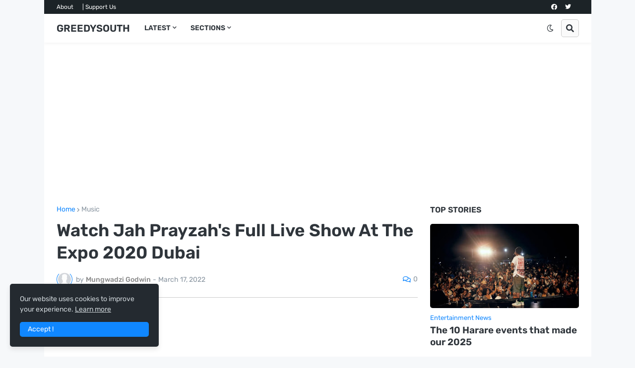

--- FILE ---
content_type: text/html; charset=utf-8
request_url: https://www.google.com/recaptcha/api2/aframe
body_size: 258
content:
<!DOCTYPE HTML><html><head><meta http-equiv="content-type" content="text/html; charset=UTF-8"></head><body><script nonce="bB17ExMke2fkEhSyMCSGRg">/** Anti-fraud and anti-abuse applications only. See google.com/recaptcha */ try{var clients={'sodar':'https://pagead2.googlesyndication.com/pagead/sodar?'};window.addEventListener("message",function(a){try{if(a.source===window.parent){var b=JSON.parse(a.data);var c=clients[b['id']];if(c){var d=document.createElement('img');d.src=c+b['params']+'&rc='+(localStorage.getItem("rc::a")?sessionStorage.getItem("rc::b"):"");window.document.body.appendChild(d);sessionStorage.setItem("rc::e",parseInt(sessionStorage.getItem("rc::e")||0)+1);localStorage.setItem("rc::h",'1769330830572');}}}catch(b){}});window.parent.postMessage("_grecaptcha_ready", "*");}catch(b){}</script></body></html>